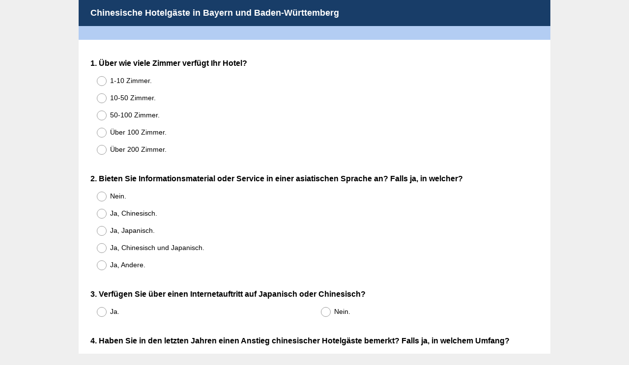

--- FILE ---
content_type: text/html; charset=UTF-8
request_url: https://de.surveymonkey.com/r/6ZLVDVB
body_size: 6962
content:



<!DOCTYPE html>
<html lang="de">
  <head>
    <title>Chinesische Hotelgäste in&nbsp;Bayern und Baden-Württemberg&nbsp; Survey</title>
    <meta charset="utf-8">
    
    <meta name="keywords" content="questionnaire, questionnaires, questionaire, questionaires, free online survey, free online surveys" />
    
        <meta name="description" content="Web survey powered by SurveyMonkey.com. Create your own online survey now with SurveyMonkey's expert certified FREE templates." />
    
    
        <link rel="image_src" href="https://prod.smassets.net/assets/responseweb/smlib.globaltemplates/17.13.0/assets/sm_logo_fb.png" />
    
    <meta name="viewport" content="width=device-width, initial-scale=1, user-scalable=yes" /><meta http-equiv="content-language" content="de" />
    
        
            <meta name="robots" content="noindex, follow" />
        
    

    
  
  <script src="https://prod.smassets.net/assets/responseweb/smlib.metrics-client-bundle-min.2c067a0e.js" 
    ></script>
    <script src="https://prod.smassets.net/assets/responseweb/smlib.metrics-product-analytics-bundle-min.af0569ce.js" 
     async="async" ></script>
    
  
  
  
  
  
  <script >
    (function() {
      function initializeTracker() {
        SM.MetricsTracker.initialize(
        // config_start
        {
          "user": {
            "id": 1,
            "isAuthenticated": false
          },
          "amplitudeToken": "beb247315464a13bc86a0940b8c9bf9f","country": null
        }
        // config_end
        );
      }

      if (window.SM && window.SM.MetricsTracker) {
        initializeTracker();
      } else {
        document.addEventListener('MetricsReady', initializeTracker);
      }
    }());
  </script>

    
    
    <link rel="dns-prefetch" href="//www.google-analytics.com" />
    <link rel="dns-prefetch" href="//fonts.gstatic.com" />
    <link rel="dns-prefetch" href="//bam-cell.nr-data.net" />
    <link rel="dns-prefetch" href="//cdn.signalfx.com" />
    <link rel="preconnect" href="//www.google-analytics.com" />
    <link rel="preconnect" href="//fonts.gstatic.com" />
    <link rel="preconnect" href="//bam-cell.nr-data.net" />
    <link rel="preconnect" href="//cdn.signalfx.com" />
    <meta name="google-site-verification" content="T6bFSmsnquJ-zUSMV3Kku9K413VJ80KjprWnV_Bv5lw" />
    <!--[if lt IE 9]>
        <script src="https://prod.smassets.net/assets/responseweb/smlib.ui-html5-bundle-min.bbd1e809.js" 
    ></script>
    <![endif]-->
    
    <!--[if (gt IE 8)|(!IE)]><!-->
    
      <link rel="dns-prefetch" href="//fonts.googleapis.com" />
<link rel="preconnect" href="//fonts.googleapis.com" />
<link type="text/css" rel="stylesheet" href="https://fonts.googleapis.com/css?family=Roboto:300,400,700|Merriweather:300,400,700|Montserrat:400,700|Lato:300,400,700|Open+Sans:300,400,600,700|Droid+Serif:400,700" async />
<link type="text/css" rel="stylesheet" href="https://fonts.googleapis.com/earlyaccess/notosanstc.css" async />
<link type="text/css" rel="stylesheet" href="https://fonts.googleapis.com/earlyaccess/notosansjp.css" async />
<link type="text/css" rel="stylesheet" href="https://fonts.googleapis.com/earlyaccess/notosanskr.css" async />
    

    <!--<![endif]-->
    
    
        
          
            <link type="text/css" rel="stylesheet" href="https://prod.smassets.net/assets/responseweb/responseweb-base-bundle-min.1fb3cc35.css" 
     async="true"  />
          
          <link type="text/css" rel="stylesheet" href="https://prod.smassets.net/assets/responseweb/smlib.surveytemplates-survey_page-bundle-min.c76da637.css" 
     async="true"  />
          
            <link id="themeCssLink" rel="stylesheet" href="https://secure.surveymonkey.com/r/themes/4.36.4_887422_no-palette_591090D6-EBB4-47EC-AC02-83086833B187.css" async />
          
          <link rel="stylesheet" href="https://cdn.smassets.net/assets/wds/4_20_2/wds-react/wds-react.min.css">
          <link type="text/css" rel="stylesheet" href="https://prod.smassets.net/assets/responseweb/responseweb-responsewebPkgs-bundle-min.614c8463.css" 
     async="true"  />
        
    
    
    
    
    
    
    <div data-sm-is-mobile></div>
<script id="versionChangedModal" type="text/html">
    <div id="versionChangedModalContainer" class="dialog dialog-b version-dialog">
        <div class="dialog-title-bar">
            <h5>
                <span class="smf-icon notranslate">!</span>
                 Diese Umfrage wurde von ihrem Ersteller geändert
            </h5>
            <div class="version-warning-text">
                Für Fragen auf der Seite, auf der Sie sich gerade befinden, müssen Sie Ihre Antworten erneut absenden. Ihre Antworten auf vorherigen Seiten sind gespeichert (Sie sehen sie, wenn Sie auf OK klicken). Die Umfrageersteller nehmen normalerweise nur dann Änderungen vor, wenn es für die Daten entscheidend ist. Also vielen Dank für Ihre Geduld!
            </div>
        </div>
        <div class="dialog-btn-bar clearfix">
            <button class="wds-button wds-button--util dialog-close-btn wds-button--sm btn-txt-primary" id="OK-btn" href="#"> OK</button>
        </div>
    </div>
</script>
    <script type="text/html" id="dialog-title-bar-template">
    <div class="dialog-title-bar">
        <h5><%title%></h5>
    </div>
</script>
<script type="text/html" id="dialog-close-btn-template">
    <a class="dialog-close-btn cbmain" href="#" data-icon="D"></a>
</script>
<script type="text/html" id="dialog-close-btn-template-b">
    <a class="dialog-close-btn cb-dialog-b smf-icon" href="#">å</a>
</script>
<script type="text/html" id="dialog-overlay-template">
    <div class="dialog-overlay<%#isModal%> dialog-overlay-modal<%/isModal%>"></div>
</script>
<script type="text/html" id="dialog-container-template">
    <div class="dialog-container"></div>
</script>
    <link type="text/css" rel="stylesheet" href="https://prod.smassets.net/assets/responseweb/responseweb-version-bundle-min.db31b6fc.css" 
     async="true"  />
    
<link rel="shortcut icon" href="/favicon1.ico" />
    <script src="https://prod.smassets.net/assets/responseweb/responseweb-jquery-bundle-min.a17eeae3.js" 
    ></script>
    
        <script src="https://prod.smassets.net/assets/responseweb/responseweb-response-bundle-min.400dc3c7.js" 
    ></script>
    
    
    
    
    <script>
        document.domain = 'surveymonkey.com';
    </script>
    
    
    
        <script src="https://prod.smassets.net/assets/responseweb/smlib.surveytemplates-sm-react-bundle-min.a68d6acc.js" 
    ></script>
        <script src="https://prod.smassets.net/assets/responseweb/smlib.surveytemplates-sm-polyfill-bundle-min.ef0f0b28.js" 
    ></script>
        <script src="https://prod.smassets.net/assets/responseweb/responseweb-responsewebPkgs_hybrid-bundle-min.c5123b09.js" 
    ></script>
    
    <script src="https://prod.smassets.net/assets/responseweb/responseweb-ui_bundle-bundle-min.a165823c.js" 
    ></script>
    <script src="https://cdn.signalfx.com/o11y-gdi-rum/v0.19.3/splunk-otel-web.js" crossorigin="anonymous"></script>
    <script type="text/javascript">
      window.SplunkRum && window.SplunkRum.init({
          beaconUrl: 'https://rum-ingest.us1.signalfx.com/v1/rum',
          rumAuth: 'QJxCOMQAuo1Z38hup8cdCQ',
          app: 'responseweb',
          environment: 'prod',
          tracer: {
            sampler: new SplunkRum.SessionBasedSampler({
              ratio: 1
            })
          }
        });
    </script>

    
<link rel="canonical" href="https://de.surveymonkey.com/r/6ZLVDVB" /></head>

  <!--[if lt IE 7 ]>
  <body id="patas" class="translate survey-body ie ie6">
  <![endif]-->
  <!--[if IE 7 ]>
  <body id="patas" class="translate survey-body ie ie7">
  <![endif]-->
  <!--[if IE 8 ]>
  <body id="patas" class="translate survey-body ie ie8">
  <![endif]-->
  <!--[if IE 9 ]>
  <body id="patas" class="translate survey-body ie ie9">
  <![endif]-->
  <!--[if gt IE 9]>
  <body id="patas" class="translate survey-body ie modern-browser">
  <![endif]-->
  <!--[if (gt IE 9)|(!IE)]><!-->
  <body id="patas" class="translate survey-body modern-browser">
  <!--<![endif]-->
        
    
    
    
    
        
    

    





<!-- Textured Paper, Seamless Paper Texture and Escheresque are from subtlepatterns.com. Made available under CC BY-SA 3.0 License: http://creativecommons.org/licenses/by-sa/3.0/legalcode. -->
<!-- You cannot remove or modify any notice of copyright, trademark or other proprietary right, or any other copyright management information or metadata from wherever it is embedded in the content. -->
<main class="v2theme">
    <article data-page-id="165519275" class="survey-page survey-page-white">

        <header class="survey-page-header">
            
                










    <div class="survey-title-container clearfix
                survey-title-align-left has-survey-title "
    >
        <div class="survey-title-table-wrapper
        ">
        
            <table role="presentation" class="survey-title-table table-reset">
                <tbody>
                    <tr>
                        
                        
                            <td class="survey-title-cell">
                                <h1 class="survey-title user-generated notranslate">
                                    <span class="title-text">
                                        
                                            Chinesische Hotelgäste in&nbsp;Bayern und Baden-Württemberg&nbsp;
                                        
                                    </span>
                                </h1>
                            </td>
                        
                    </tr>
                </tbody>
            </table>
        

        
        </div>
    </div>










    <div class="page-title-container page-title-container-v2 clearfix">
        
            
            <div class="notranslate">
                <h2 class="page-title-wrapper clearfix
                
                ">
                    <span class="page-number">
                    
                    </span>

                    <span class="page-title user-generated">
                    
                    </span>
                </h2>
            </div>
        

        
    </div>


<span id="version-changed" style="visibility: hidden" version-changed=False></span>
            
        </header>
        <section class="survey-page-body
            ">
            

            <div
                id="new-commenting-sheet"
                data-survey-id="51667936"
                data-mentioned-comment-id='None'
                data-language-code='de'
                data-sm-comment-sheet
            >
            </div>

            

            <form name="surveyForm"
                  action=""
                  method="post"
                  enctype="multipart/form-data"
                  novalidate
                  data-survey-page-form
            >
                
	


                
                    <div class="questions clearfix">

    

        <div class="question-row clearfix 
                   " ><div data-question-type="single_choice_vertical"
     data-rq-question-type="single_choice_vertical"
     class="question-container
    
        
        
    
    ">

    <div id="question-field-647939070"
        data-qnumber="1"
        data-qdispnumber="1"
        data-question-id="647939070"
        class=" question-single-choice-radio qn question vertical"
        
        
    >
        
        
            <h3 class="screenreader-only">Question Title</h3><fieldset class=" question-fieldset" data-radio-button-group >
                <legend class="question-legend">
                    
                    
                    <h4 id="question-title-647939070" class="
                     question-title-container ">
                        <span class="required-asterisk notranslate">
                                *
                            </span>

                        
                            <span class="question-number notranslate">
                                1<span class="question-dot">.</span>
                            </span>
                        
                        
                <span class="user-generated notranslate
                ">
                &#220;ber wie viele Zimmer verf&#252;gt Ihr Hotel?</span>
                
                        
                    </h4>
                </legend>
                <div class="question-body clearfix notranslate ">
                    
    
    
        
            <div class=""
            >
        
        <div class="answer-option-cell" data-answer-id=7494263886>
            
    
    
    

    
        
        
        
        
        
    

    

    

    
    

    <div data-sm-radio-button class="radio-button-container " aria-labelledby="question-title-647939070">
        <input id="647939070_7494263886"
               aria-labelledby="647939070_7494263886_label"
               name="647939070"
               type="radio"
               role="radio"
               class="radio-button-input "
               value="7494263886"
               aria-checked="{}"
               
               
               
        />
        <label data-sm-radio-button-label
               
                   id="647939070_7494263886_label"
               
               class="answer-label radio-button-label no-touch touch-sensitive clearfix
                
                
                "
               for="647939070_7494263886">
            <span 
                    
                    class="radio-button-display "
                                                >
                    
            </span>

            
                <span class="radio-button-label-text question-body-font-theme user-generated ">
                    1-10 Zimmer.
                    
                </span>
            
        </label>
        
    </div>

        </div>
        
    
        
        <div class="answer-option-cell" data-answer-id=7494263887>
            
    
    
    

    
        
        
        
        
        
    

    

    

    
    

    <div data-sm-radio-button class="radio-button-container " aria-labelledby="question-title-647939070">
        <input id="647939070_7494263887"
               aria-labelledby="647939070_7494263887_label"
               name="647939070"
               type="radio"
               role="radio"
               class="radio-button-input "
               value="7494263887"
               aria-checked="{}"
               
               
               
        />
        <label data-sm-radio-button-label
               
                   id="647939070_7494263887_label"
               
               class="answer-label radio-button-label no-touch touch-sensitive clearfix
                
                
                "
               for="647939070_7494263887">
            <span 
                    
                    class="radio-button-display "
                                                >
                    
            </span>

            
                <span class="radio-button-label-text question-body-font-theme user-generated ">
                    10-50 Zimmer.
                    
                </span>
            
        </label>
        
    </div>

        </div>
        
    
        
        <div class="answer-option-cell" data-answer-id=7494263888>
            
    
    
    

    
        
        
        
        
        
    

    

    

    
    

    <div data-sm-radio-button class="radio-button-container " aria-labelledby="question-title-647939070">
        <input id="647939070_7494263888"
               aria-labelledby="647939070_7494263888_label"
               name="647939070"
               type="radio"
               role="radio"
               class="radio-button-input "
               value="7494263888"
               aria-checked="{}"
               
               
               
        />
        <label data-sm-radio-button-label
               
                   id="647939070_7494263888_label"
               
               class="answer-label radio-button-label no-touch touch-sensitive clearfix
                
                
                "
               for="647939070_7494263888">
            <span 
                    
                    class="radio-button-display "
                                                >
                    
            </span>

            
                <span class="radio-button-label-text question-body-font-theme user-generated ">
                    50-100 Zimmer.
                    
                </span>
            
        </label>
        
    </div>

        </div>
        
    
        
        <div class="answer-option-cell" data-answer-id=7494263889>
            
    
    
    

    
        
        
        
        
        
    

    

    

    
    

    <div data-sm-radio-button class="radio-button-container " aria-labelledby="question-title-647939070">
        <input id="647939070_7494263889"
               aria-labelledby="647939070_7494263889_label"
               name="647939070"
               type="radio"
               role="radio"
               class="radio-button-input "
               value="7494263889"
               aria-checked="{}"
               
               
               
        />
        <label data-sm-radio-button-label
               
                   id="647939070_7494263889_label"
               
               class="answer-label radio-button-label no-touch touch-sensitive clearfix
                
                
                "
               for="647939070_7494263889">
            <span 
                    
                    class="radio-button-display "
                                                >
                    
            </span>

            
                <span class="radio-button-label-text question-body-font-theme user-generated ">
                    &#220;ber 100 Zimmer.
                    
                </span>
            
        </label>
        
    </div>

        </div>
        
    
        
        <div class="answer-option-cell" data-answer-id=7494263890>
            
    
    
    

    
        
        
        
        
        
    

    

    

    
    

    <div data-sm-radio-button class="radio-button-container " aria-labelledby="question-title-647939070">
        <input id="647939070_7494263890"
               aria-labelledby="647939070_7494263890_label"
               name="647939070"
               type="radio"
               role="radio"
               class="radio-button-input "
               value="7494263890"
               aria-checked="{}"
               
               
               
        />
        <label data-sm-radio-button-label
               
                   id="647939070_7494263890_label"
               
               class="answer-label radio-button-label no-touch touch-sensitive clearfix
                
                
                "
               for="647939070_7494263890">
            <span 
                    
                    class="radio-button-display "
                                                >
                    
            </span>

            
                <span class="radio-button-label-text question-body-font-theme user-generated ">
                    &#220;ber 200 Zimmer.
                    
                </span>
            
        </label>
        
    </div>

        </div>
        
            </div>
        
    
    
    

    
    

    
    

    

                </div>
            </fieldset>
    </div>
</div></div><div class="question-row clearfix 
                   " ><div data-question-type="single_choice_vertical"
     data-rq-question-type="single_choice_vertical"
     class="question-container
    
        
        
    
    ">

    <div id="question-field-647939279"
        data-qnumber="2"
        data-qdispnumber="2"
        data-question-id="647939279"
        class=" question-single-choice-radio qn question vertical"
        
        
    >
        
        
            <h3 class="screenreader-only">Question Title</h3><fieldset class=" question-fieldset" data-radio-button-group >
                <legend class="question-legend">
                    
                    
                    <h4 id="question-title-647939279" class="
                     question-title-container ">
                        <span class="required-asterisk notranslate">
                                *
                            </span>

                        
                            <span class="question-number notranslate">
                                2<span class="question-dot">.</span>
                            </span>
                        
                        
                <span class="user-generated notranslate
                ">
                Bieten Sie Informationsmaterial oder Service in einer asiatischen Sprache an? Falls ja, in welcher?</span>
                
                        
                    </h4>
                </legend>
                <div class="question-body clearfix notranslate ">
                    
    
    
        
            <div class=""
            >
        
        <div class="answer-option-cell" data-answer-id=7494202051>
            
    
    
    

    
        
        
        
        
        
    

    

    

    
    

    <div data-sm-radio-button class="radio-button-container " aria-labelledby="question-title-647939279">
        <input id="647939279_7494202051"
               aria-labelledby="647939279_7494202051_label"
               name="647939279"
               type="radio"
               role="radio"
               class="radio-button-input "
               value="7494202051"
               aria-checked="{}"
               
               
               
        />
        <label data-sm-radio-button-label
               
                   id="647939279_7494202051_label"
               
               class="answer-label radio-button-label no-touch touch-sensitive clearfix
                
                
                "
               for="647939279_7494202051">
            <span 
                    
                    class="radio-button-display "
                                                >
                    
            </span>

            
                <span class="radio-button-label-text question-body-font-theme user-generated ">
                    Nein.
                    
                </span>
            
        </label>
        
    </div>

        </div>
        
    
        
        <div class="answer-option-cell" data-answer-id=7494202052>
            
    
    
    

    
        
        
        
        
        
    

    

    

    
    

    <div data-sm-radio-button class="radio-button-container " aria-labelledby="question-title-647939279">
        <input id="647939279_7494202052"
               aria-labelledby="647939279_7494202052_label"
               name="647939279"
               type="radio"
               role="radio"
               class="radio-button-input "
               value="7494202052"
               aria-checked="{}"
               
               
               
        />
        <label data-sm-radio-button-label
               
                   id="647939279_7494202052_label"
               
               class="answer-label radio-button-label no-touch touch-sensitive clearfix
                
                
                "
               for="647939279_7494202052">
            <span 
                    
                    class="radio-button-display "
                                                >
                    
            </span>

            
                <span class="radio-button-label-text question-body-font-theme user-generated ">
                    Ja, Chinesisch.
                    
                </span>
            
        </label>
        
    </div>

        </div>
        
    
        
        <div class="answer-option-cell" data-answer-id=7494202053>
            
    
    
    

    
        
        
        
        
        
    

    

    

    
    

    <div data-sm-radio-button class="radio-button-container " aria-labelledby="question-title-647939279">
        <input id="647939279_7494202053"
               aria-labelledby="647939279_7494202053_label"
               name="647939279"
               type="radio"
               role="radio"
               class="radio-button-input "
               value="7494202053"
               aria-checked="{}"
               
               
               
        />
        <label data-sm-radio-button-label
               
                   id="647939279_7494202053_label"
               
               class="answer-label radio-button-label no-touch touch-sensitive clearfix
                
                
                "
               for="647939279_7494202053">
            <span 
                    
                    class="radio-button-display "
                                                >
                    
            </span>

            
                <span class="radio-button-label-text question-body-font-theme user-generated ">
                    Ja, Japanisch.
                    
                </span>
            
        </label>
        
    </div>

        </div>
        
    
        
        <div class="answer-option-cell" data-answer-id=7494202054>
            
    
    
    

    
        
        
        
        
        
    

    

    

    
    

    <div data-sm-radio-button class="radio-button-container " aria-labelledby="question-title-647939279">
        <input id="647939279_7494202054"
               aria-labelledby="647939279_7494202054_label"
               name="647939279"
               type="radio"
               role="radio"
               class="radio-button-input "
               value="7494202054"
               aria-checked="{}"
               
               
               
        />
        <label data-sm-radio-button-label
               
                   id="647939279_7494202054_label"
               
               class="answer-label radio-button-label no-touch touch-sensitive clearfix
                
                
                "
               for="647939279_7494202054">
            <span 
                    
                    class="radio-button-display "
                                                >
                    
            </span>

            
                <span class="radio-button-label-text question-body-font-theme user-generated ">
                    Ja, Chinesisch und Japanisch.
                    
                </span>
            
        </label>
        
    </div>

        </div>
        
    
        
        <div class="answer-option-cell" data-answer-id=7494202055>
            
    
    
    

    
        
        
        
        
        
    

    

    

    
    

    <div data-sm-radio-button class="radio-button-container " aria-labelledby="question-title-647939279">
        <input id="647939279_7494202055"
               aria-labelledby="647939279_7494202055_label"
               name="647939279"
               type="radio"
               role="radio"
               class="radio-button-input "
               value="7494202055"
               aria-checked="{}"
               
               
               
        />
        <label data-sm-radio-button-label
               
                   id="647939279_7494202055_label"
               
               class="answer-label radio-button-label no-touch touch-sensitive clearfix
                
                
                "
               for="647939279_7494202055">
            <span 
                    
                    class="radio-button-display "
                                                >
                    
            </span>

            
                <span class="radio-button-label-text question-body-font-theme user-generated ">
                    Ja, Andere.
                    
                </span>
            
        </label>
        
    </div>

        </div>
        
            </div>
        
    
    
    

    
    

    
    

    

                </div>
            </fieldset>
    </div>
</div></div><div class="question-row clearfix 
                   " ><div data-question-type="single_choice_vertical_two_col"
     data-rq-question-type="single_choice_vertical_two_col"
     class="question-container
    
        
        
    
    ">

    <div id="question-field-647946220"
        data-qnumber="3"
        data-qdispnumber="3"
        data-question-id="647946220"
        class=" question-single-choice-radio qn question vertical_two_col"
        
        
    >
        
        
            <h3 class="screenreader-only">Question Title</h3><fieldset class=" question-fieldset" data-radio-button-group >
                <legend class="question-legend">
                    
                    
                    <h4 id="question-title-647946220" class="
                     question-title-container ">
                        <span class="required-asterisk notranslate">
                                *
                            </span>

                        
                            <span class="question-number notranslate">
                                3<span class="question-dot">.</span>
                            </span>
                        
                        
                <span class="user-generated notranslate
                ">
                Verf&#252;gen Sie &#252;ber einen Internetauftritt auf Japanisch oder Chinesisch?</span>
                
                        
                    </h4>
                </legend>
                <div class="question-body clearfix notranslate ">
                    
    
    
        
            <div class="answer-option-col
                            answer-option-col-2"
            >
        
        <div class="answer-option-cell" data-answer-id=7494190604>
            
    
    
    

    
        
        
        
        
        
    

    

    

    
    

    <div data-sm-radio-button class="radio-button-container " aria-labelledby="question-title-647946220">
        <input id="647946220_7494190604"
               aria-labelledby="647946220_7494190604_label"
               name="647946220"
               type="radio"
               role="radio"
               class="radio-button-input "
               value="7494190604"
               aria-checked="{}"
               
               
               
        />
        <label data-sm-radio-button-label
               
                   id="647946220_7494190604_label"
               
               class="answer-label radio-button-label no-touch touch-sensitive clearfix
                
                
                "
               for="647946220_7494190604">
            <span 
                    
                    class="radio-button-display "
                                                >
                    
            </span>

            
                <span class="radio-button-label-text question-body-font-theme user-generated ">
                    Ja.
                    
                </span>
            
        </label>
        
    </div>

        </div>
        
            </div>
        
    
        
            <div class="answer-option-col
                            answer-option-col-2"
            >
        
        <div class="answer-option-cell" data-answer-id=7494190605>
            
    
    
    

    
        
        
        
        
        
    

    

    

    
    

    <div data-sm-radio-button class="radio-button-container " aria-labelledby="question-title-647946220">
        <input id="647946220_7494190605"
               aria-labelledby="647946220_7494190605_label"
               name="647946220"
               type="radio"
               role="radio"
               class="radio-button-input "
               value="7494190605"
               aria-checked="{}"
               
               
               
        />
        <label data-sm-radio-button-label
               
                   id="647946220_7494190605_label"
               
               class="answer-label radio-button-label no-touch touch-sensitive clearfix
                
                
                "
               for="647946220_7494190605">
            <span 
                    
                    class="radio-button-display "
                                                >
                    
            </span>

            
                <span class="radio-button-label-text question-body-font-theme user-generated ">
                    Nein.
                    
                </span>
            
        </label>
        
    </div>

        </div>
        
            </div>
        
    
    
    

    
    

    
    

    

                </div>
            </fieldset>
    </div>
</div></div><div class="question-row clearfix 
                   " ><div data-question-type="single_choice_vertical"
     data-rq-question-type="single_choice_vertical"
     class="question-container
    
        
        
    
    ">

    <div id="question-field-647939473"
        data-qnumber="4"
        data-qdispnumber="4"
        data-question-id="647939473"
        class=" question-single-choice-radio qn question vertical"
        
        
    >
        
        
            <h3 class="screenreader-only">Question Title</h3><fieldset class=" question-fieldset" data-radio-button-group >
                <legend class="question-legend">
                    
                    
                    <h4 id="question-title-647939473" class="
                     question-title-container ">
                        <span class="required-asterisk notranslate">
                                *
                            </span>

                        
                            <span class="question-number notranslate">
                                4<span class="question-dot">.</span>
                            </span>
                        
                        
                <span class="user-generated notranslate
                ">
                Haben Sie in den letzten Jahren einen Anstieg chinesischer Hotelg&#228;ste bemerkt? Falls ja, in welchem Umfang?</span>
                
                        
                    </h4>
                </legend>
                <div class="question-body clearfix notranslate ">
                    
    
    
        
            <div class=""
            >
        
        <div class="answer-option-cell" data-answer-id=7494266083>
            
    
    
    

    
        
        
        
        
        
    

    

    

    
    

    <div data-sm-radio-button class="radio-button-container " aria-labelledby="question-title-647939473">
        <input id="647939473_7494266083"
               aria-labelledby="647939473_7494266083_label"
               name="647939473"
               type="radio"
               role="radio"
               class="radio-button-input "
               value="7494266083"
               aria-checked="{}"
               
               
               
        />
        <label data-sm-radio-button-label
               
                   id="647939473_7494266083_label"
               
               class="answer-label radio-button-label no-touch touch-sensitive clearfix
                
                
                "
               for="647939473_7494266083">
            <span 
                    
                    class="radio-button-display "
                                                >
                    
            </span>

            
                <span class="radio-button-label-text question-body-font-theme user-generated ">
                    Nein.
                    
                </span>
            
        </label>
        
    </div>

        </div>
        
    
        
        <div class="answer-option-cell" data-answer-id=7494266084>
            
    
    
    

    
        
        
        
        
        
    

    

    

    
    

    <div data-sm-radio-button class="radio-button-container " aria-labelledby="question-title-647939473">
        <input id="647939473_7494266084"
               aria-labelledby="647939473_7494266084_label"
               name="647939473"
               type="radio"
               role="radio"
               class="radio-button-input "
               value="7494266084"
               aria-checked="{}"
               
               
               
        />
        <label data-sm-radio-button-label
               
                   id="647939473_7494266084_label"
               
               class="answer-label radio-button-label no-touch touch-sensitive clearfix
                
                
                "
               for="647939473_7494266084">
            <span 
                    
                    class="radio-button-display "
                                                >
                    
            </span>

            
                <span class="radio-button-label-text question-body-font-theme user-generated ">
                    Ja, 1-2 Prozent.
                    
                </span>
            
        </label>
        
    </div>

        </div>
        
    
        
        <div class="answer-option-cell" data-answer-id=7494266085>
            
    
    
    

    
        
        
        
        
        
    

    

    

    
    

    <div data-sm-radio-button class="radio-button-container " aria-labelledby="question-title-647939473">
        <input id="647939473_7494266085"
               aria-labelledby="647939473_7494266085_label"
               name="647939473"
               type="radio"
               role="radio"
               class="radio-button-input "
               value="7494266085"
               aria-checked="{}"
               
               
               
        />
        <label data-sm-radio-button-label
               
                   id="647939473_7494266085_label"
               
               class="answer-label radio-button-label no-touch touch-sensitive clearfix
                
                
                "
               for="647939473_7494266085">
            <span 
                    
                    class="radio-button-display "
                                                >
                    
            </span>

            
                <span class="radio-button-label-text question-body-font-theme user-generated ">
                    Ja, 2-5 Prozent.
                    
                </span>
            
        </label>
        
    </div>

        </div>
        
    
        
        <div class="answer-option-cell" data-answer-id=7494266086>
            
    
    
    

    
        
        
        
        
        
    

    

    

    
    

    <div data-sm-radio-button class="radio-button-container " aria-labelledby="question-title-647939473">
        <input id="647939473_7494266086"
               aria-labelledby="647939473_7494266086_label"
               name="647939473"
               type="radio"
               role="radio"
               class="radio-button-input "
               value="7494266086"
               aria-checked="{}"
               
               
               
        />
        <label data-sm-radio-button-label
               
                   id="647939473_7494266086_label"
               
               class="answer-label radio-button-label no-touch touch-sensitive clearfix
                
                
                "
               for="647939473_7494266086">
            <span 
                    
                    class="radio-button-display "
                                                >
                    
            </span>

            
                <span class="radio-button-label-text question-body-font-theme user-generated ">
                    Ja, 5-10 Prozent.
                    
                </span>
            
        </label>
        
    </div>

        </div>
        
    
        
        <div class="answer-option-cell" data-answer-id=7494266087>
            
    
    
    

    
        
        
        
        
        
    

    

    

    
    

    <div data-sm-radio-button class="radio-button-container " aria-labelledby="question-title-647939473">
        <input id="647939473_7494266087"
               aria-labelledby="647939473_7494266087_label"
               name="647939473"
               type="radio"
               role="radio"
               class="radio-button-input "
               value="7494266087"
               aria-checked="{}"
               
               
               
        />
        <label data-sm-radio-button-label
               
                   id="647939473_7494266087_label"
               
               class="answer-label radio-button-label no-touch touch-sensitive clearfix
                
                
                "
               for="647939473_7494266087">
            <span 
                    
                    class="radio-button-display "
                                                >
                    
            </span>

            
                <span class="radio-button-label-text question-body-font-theme user-generated ">
                    Ja, &#252;ber 10 Prozent.
                    
                </span>
            
        </label>
        
    </div>

        </div>
        
            </div>
        
    
    
    

    
    

    
    

    

                </div>
            </fieldset>
    </div>
</div></div><div class="question-row clearfix 
                   " ><div data-question-type="open_ended_essay"
     data-rq-question-type="open_ended"
     class="question-container
    
        
        
    
    ">

    <div id="question-field-647942240"
        data-qnumber="5"
        data-qdispnumber="5"
        data-question-id="647942240"
        class=" question-essay qn question essay"
        
        
    >
        
        
            <h3 class="screenreader-only">Question Title</h3><div class=" question-fieldset question-legend"  >
                
                
                <h4 id="question-title-647942240" class=" question-title-container ">
                    <span class="required-asterisk notranslate">
                            *
                        </span>

                    
                        <span class="question-number notranslate">
                            5<span class="question-dot">.</span>
                        </span>
                    
                    
                <span class="user-generated notranslate
                ">
                &#220;ber welche Kan&#228;le erhalten Sie in der Regel Buchungen asiatischer Hotelg&#228;ste?</span>
                
                    
                </h4>
                <div class="question-body clearfix notranslate ">
                    
    <div class="textarea-container">
        <textarea aria-labelledby="question-title-647942240"
                  id="647942240"
                  
                  name="647942240"
                  class="textarea"
                  spellcheck="true"
                  rows="3"
                  cols="50"
                  data-sm-textarea
                  maxlength=20000
        ></textarea>
        
    </div>

                </div>
            </div>
    </div>
</div></div><div class="question-row clearfix 
                   " ><div data-question-type="open_ended_essay"
     data-rq-question-type="open_ended"
     class="question-container
    
        
        
    
    ">

    <div id="question-field-647941130"
        data-qnumber="6"
        data-qdispnumber="6"
        data-question-id="647941130"
        class=" question-essay qn question essay"
        
        
    >
        
        
            <h3 class="screenreader-only">Question Title</h3><div class=" question-fieldset question-legend"  >
                
                
                <h4 id="question-title-647941130" class=" question-title-container ">
                    <span class="required-asterisk notranslate">
                            *
                        </span>

                    
                        <span class="question-number notranslate">
                            6<span class="question-dot">.</span>
                        </span>
                    
                    
                <span class="user-generated notranslate
                ">
                Sehen Sie Besonderheiten im Reise- oder Aufenthaltsverhalten chinesischer Hotelg&#228;ste?</span>
                
                    
                </h4>
                <div class="question-body clearfix notranslate ">
                    
    <div class="textarea-container">
        <textarea aria-labelledby="question-title-647941130"
                  id="647941130"
                  
                  name="647941130"
                  class="textarea"
                  spellcheck="true"
                  rows="3"
                  cols="50"
                  data-sm-textarea
                  maxlength=20000
        ></textarea>
        
    </div>

                </div>
            </div>
    </div>
</div></div><div class="question-row clearfix 
                   " ><div data-question-type="open_ended_essay"
     data-rq-question-type="open_ended"
     class="question-container
    
        
        
    
    ">

    <div id="question-field-647942430"
        data-qnumber="7"
        data-qdispnumber="7"
        data-question-id="647942430"
        class=" question-essay qn question essay"
        
        
    >
        
        
            <h3 class="screenreader-only">Question Title</h3><div class=" question-fieldset question-legend"  >
                
                
                <h4 id="question-title-647942430" class=" question-title-container ">
                    <span class="required-asterisk notranslate">
                            *
                        </span>

                    
                        <span class="question-number notranslate">
                            7<span class="question-dot">.</span>
                        </span>
                    
                    
                <span class="user-generated notranslate
                ">
                Welche Tipps haben Sie f&#252;r die Betreuung asiatischer Hotelg&#228;ste?</span>
                
                    
                </h4>
                <div class="question-body clearfix notranslate ">
                    
    <div class="textarea-container">
        <textarea aria-labelledby="question-title-647942430"
                  id="647942430"
                  
                  name="647942430"
                  class="textarea"
                  spellcheck="true"
                  rows="3"
                  cols="50"
                  data-sm-textarea
                  maxlength=20000
        ></textarea>
        
    </div>

                </div>
            </div>
    </div>
</div></div><div class="question-row clearfix 
                   " ><div data-question-type="open_ended_essay"
     data-rq-question-type="open_ended"
     class="question-container
    
        
        
    
    ">

    <div id="question-field-647943294"
        data-qnumber="8"
        data-qdispnumber="8"
        data-question-id="647943294"
        class=" question-essay qn question essay"
        
        
    >
        
        
            <h3 class="screenreader-only">Question Title</h3><div class=" question-fieldset question-legend"  >
                
                
                <h4 id="question-title-647943294" class=" question-title-container ">
                    <span class="required-asterisk notranslate">
                            *
                        </span>

                    
                        <span class="question-number notranslate">
                            8<span class="question-dot">.</span>
                        </span>
                    
                    
                <span class="user-generated notranslate
                ">
                Welche Fragen haben Sie bez&#252;glich der Akquise und Betreuung chinesischer Hotelg&#228;ste?</span>
                
                    
                </h4>
                <div class="question-body clearfix notranslate ">
                    
    <div class="textarea-container">
        <textarea aria-labelledby="question-title-647943294"
                  id="647943294"
                  
                  name="647943294"
                  class="textarea"
                  spellcheck="true"
                  rows="3"
                  cols="50"
                  data-sm-textarea
                  maxlength=20000
        ></textarea>
        
    </div>

                </div>
            </div>
    </div>
</div></div><div class="question-row clearfix 
                   " ><div data-question-type="open_ended_essay"
     data-rq-question-type="open_ended"
     class="question-container
    
        
        
    
    ">

    <div id="question-field-647944864"
        data-qnumber="9"
        data-qdispnumber="9"
        data-question-id="647944864"
        class=" question-essay qn question essay"
        
        
    >
        
        
            <h3 class="screenreader-only">Question Title</h3><div class=" question-fieldset question-legend"  >
                
                
                <h4 id="question-title-647944864" class=" question-title-container ">
                    <span class="required-asterisk notranslate">
                            *
                        </span>

                    
                        <span class="question-number notranslate">
                            9<span class="question-dot">.</span>
                        </span>
                    
                    
                <span class="user-generated notranslate
                ">
                Bitte hinterlassen Sie uns hier Ihren Namen und Ihre E-Mail-Adresse, wenn Sie die Umfrageergebnisse als PDF erhalten m&#246;chten. Ihre Daten werden niemals an Dritte weitergegeben. </span>
                
                    
                </h4>
                <div class="question-body clearfix notranslate ">
                    
    <div class="textarea-container">
        <textarea aria-labelledby="question-title-647944864"
                  id="647944864"
                  
                  name="647944864"
                  class="textarea"
                  spellcheck="true"
                  rows="3"
                  cols="50"
                  data-sm-textarea
                  maxlength=20000
        ></textarea>
        
    </div>

                </div>
            </div>
    </div>
</div></div>

    
    

</div>
                

                

                <div class="survey-submit-actions center-text clearfix">
                    
                    
                        <button type="submit" data-submit-page-button class="btn small next-button survey-page-button user-generated notranslate">
                            
                            Weiter
                            
                        </button>
                    
                    
                </div>
                
	
	
	    <input type="hidden" id="survey_data" name="survey_data" value="[base64]" />
        <input type="hidden" data-response-quality id="response_quality_data" name="response_quality_data" value="{}" />
	    <input type="hidden" id="is_previous" name="is_previous" value="false" />
	    
	
	
	
	
    
        <input type="hidden" id="disable_survey_buttons_on_submit" name="disable_survey_buttons_on_submit" value=""/>
    


                <input type="hidden" id="visible-question-ids" name="visible_question_ids" value="" />
            </form>
        </section>
        
        
            <footer class="survey-footer bottom ">
                
                    


    
            
        
    
<div class="standard-footer notranslate">
    <p class="survey-footer-title ">
        Powered by <a target="_blank" href="https://de.surveymonkey.com/r/6ZLVDVB/metrics?redirect=footer-powered-by" class="footer-brand-name survey-footer-link"><img src="https://prod.smassets.net/assets/responseweb/smlib.surveytemplates/4.36.4/assets/sm_logo_footer.svg" alt="SurveyMonkey" class="responsive-logo"/></a>
    </p>
    So einfach ist es, <a target="_blank" class="survey-footer-link create-a-survey" href="https://de.surveymonkey.com/r/6ZLVDVB/metrics?redirect=footer-create-survey">Umfragen</a> und <a target="_blank" class="survey-footer-link create-a-form" href="https://de.surveymonkey.com/r/6ZLVDVB/metrics?redirect=footer-create-form">Formulare zu erstellen</a>.
</div>



    
        
            
    
    
    
    
    

    <div class="survey-footer-privacy-link-container">
        <a target="_blank" class="survey-footer-link survey-footer-privacy-link" href="https://de.surveymonkey.com/mp/legal/privacy/?ut_source=survey_pp">Datenschutz-</a><span class="survey-footer-privacy-text"> und </span><a target="_blank" class="survey-footer-link survey-footer-privacy-link" href="https://de.surveymonkey.com/mp/legal/cookies/?ut_source=survey_pp">Cookie-Richtlinie</a>
    </div>


        
    

                
                
                
            </footer>
        
        
    </article
</main>
<div class="privacy-policy-icon-super-container">
    
</div>

<div class="survey-under-footer-ie-buffer"></div>
<script type="text/html" id="a11y-kb-shortcuts">
    <div id="a11y-kb-shortcuts-container" class="dialog dialog-b a11y--dialog">
        <section class="kb-shortcuts--container">
            <h1>Keyboard Shortcuts</h1>
            <table>
                <tbody>
                    <tr>
                        <th>Date Picker</th>
                        <th></th>
                    </tr>
                    <tr>
                        <td class="kb-command">
                            <span>&lt;Esc&gt;</span> :
                        </td>
                        <td>Open/Close date picker</td>
                    </tr>
                    <tr>
                        <td class="kb-command">
                            <span>&lt;Left&gt; or &lt;Right&gt;</span> :
                        </td>
                        <td>Move date back or forward by one day</td>
                    </tr>
                    <tr>
                        <td class="kb-command">
                            <span>&lt;Up&gt; or &lt;Down&gt;</span> :
                        </td>
                        <td>Move date back or forward by one week</td>
                    </tr>
                    <tr>
                        <td class="kb-command">
                            <span>&lt;Shift&gt;</span>
                            <span>+</span>
                            <span>&lt;Up&gt;</span> :
                        </td>
                        <td>Move date back by one month</td>
                    </tr>
                    <tr>
                        <td class="kb-command">
                            <span>&lt;Shift&gt;</span>
                            <span>+</span>
                            <span>&lt;Down&gt;</span> :
                        </td>
                        <td>Move date forward by one month</td>
                    </tr>
                    <tr>
                        <td class="kb-command">
                            <span>&lt;Ctrl&gt;</span>
                            <span>+</span>
                            <span>&lt;Shift&gt;</span>
                            <span>+</span>
                            <span>&lt;Up&gt;</span> :
                        </td>
                        <td>Move date back by one year</td>
                    </tr>
                    <tr>
                        <td class="kb-command">
                            <span>&lt;Ctrl&gt;</span>
                            <span>+</span>
                            <span>&lt;Shift&gt;</span>
                            <span>+</span>
                            <span>&lt;Down&gt;</span> :
                        </td>
                        <td>Move date forward by one year</td>
                    </tr>
                </tbody>
            </table>
        </section>
    </div>
</script>
<script type="text/html" id="dialog-title-bar-template">
    <div class="dialog-title-bar">
        <h5><%title%></h5>
    </div>
</script>
<script type="text/html" id="dialog-close-btn-template">
    <a class="dialog-close-btn cbmain" href="#" data-icon="D"></a>
</script>
<script type="text/html" id="dialog-close-btn-template-b">
    <a class="dialog-close-btn cb-dialog-b smf-icon" href="#">å</a>
</script>
<script type="text/html" id="dialog-overlay-template">
    <div class="dialog-overlay<%#isModal%> dialog-overlay-modal<%/isModal%>"></div>
</script>
<script type="text/html" id="dialog-container-template">
    <div class="dialog-container"></div>
</script>

        
          <p id='hcmtest' class='screen-reader-text high-contrast-test'>T</p>
        
        
        <noscript><style type="text/css" media="all">form {display:none;} </style><div style="text-align:center;">Javascript is required for this site to function, please enable.</div></noscript>
  </body>
</html>